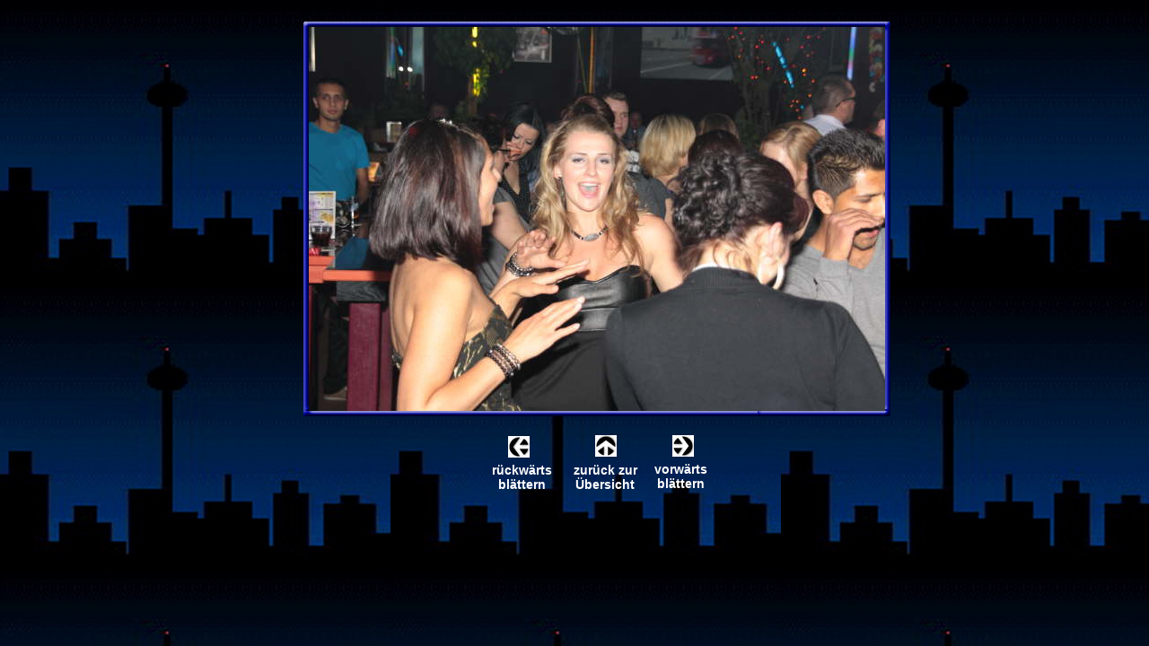

--- FILE ---
content_type: text/html
request_url: http://www.disco-merlin.de/Wegweiser/Fotogalerie/Kindermittag_27_09_/Kindermittag/Kindermittag_28_03_10/body_pompooosnacht_89.html
body_size: 1612
content:
<!DOCTYPE HTML PUBLIC "-//W3C//DTD HTML 4.01 Transitional//EN"><HTML><HEAD><TITLE>Pompööösnacht</TITLE><META HTTP-EQUIV="Content-Type" CONTENT="text/html; charset=ISO-8859-1"><META NAME="Generator" CONTENT="NetObjects Fusion 7.5 für Windows"><BASE TARGET="_parent"><SCRIPT TYPE="text/javascript" SRC="../../../../../Wegweiser/FlashCtrl.js">
</SCRIPT><SCRIPT TYPE="text/javascript" SRC="../../../../../Wegweiser/rollover.js">
</SCRIPT><LINK REL="STYLESHEET" TYPE="text/css" HREF="../../../../../fusion.css"><LINK REL="STYLESHEET" TYPE="text/css" HREF="../../../../../style.css"><LINK REL="STYLESHEET" TYPE="text/css" HREF="../../../../../site.css"></HEAD><BODY STYLE="background-image: url('../../../../../Wegweiser/dlrcity_p3_Bildgrosse_andern_Bildgrosse_andern.jpg'); margin: 0px;" CLASS="nof-centerBody"><DIV ALIGN="CENTER"><TABLE BORDER="0" CELLSPACING="0" CELLPADDING="0"><TR><TD><TABLE BORDER="0" CELLSPACING="0"
 CELLPADDING="0" WIDTH="712"><TR VALIGN="TOP" ALIGN="LEFT"><TD WIDTH="50" HEIGHT="20"><IMG SRC="../../../../../clearpixel.gif" WIDTH="50" HEIGHT="1" BORDER="0" ALT=""></TD><TD></TD></TR><TR VALIGN="TOP" ALIGN="LEFT"><TD HEIGHT="448"></TD><TD WIDTH="662"><TABLE ID="Table2" BORDER="0" CELLSPACING="3" CELLPADDING="1"><TR><TD WIDTH="654"><TABLE WIDTH="654" BORDER="0" CELLSPACING="0" CELLPADDING="0" ALIGN="LEFT"><TR><TD><TABLE ID="Table1" BORDER="0" CELLSPACING="0" CELLPADDING="0"><TR><TD WIDTH="6">
<P STYLE="margin-bottom: 0px;"><IMG ID="Picture3" HEIGHT="6" WIDTH="6" SRC="../../../../../Wegweiser/Fotogalerie/Kindermittag_27_09_/Kindermittag/Kindermittag_28_03_10/top_left_basic.gif" VSPACE="0" HSPACE="0" ALIGN="bottom" BORDER="0"></P></TD><TD WIDTH="642" STYLE="background-image: url('../../../../../Wegweiser/Fotogalerie/Kindermittag_27_09_/Kindermittag/Kindermittag_28_03_10/top_background_basic.gif');"><P STYLE="margin-bottom: 0px;"><IMG ID="Picture6" HEIGHT="1" WIDTH="1"
 SRC="../../../../../Wegweiser/Fotogalerie/Kindermittag_27_09_/Kindermittag/spacer.gif" VSPACE="0" HSPACE="0" ALIGN="bottom" BORDER="0"></P></TD><TD WIDTH="6"><P STYLE="margin-bottom: 0px;"><IMG ID="Picture9" HEIGHT="6" WIDTH="6" SRC="../../../../../Wegweiser/Fotogalerie/Kindermittag_27_09_/Kindermittag/Kindermittag_28_03_10/top_right_background.gif" VSPACE="0" HSPACE="0" ALIGN="bottom" BORDER="0"></P></TD></TR><TR><TD STYLE=
"background-image: url('../../../../../Wegweiser/Fotogalerie/Kindermittag_27_09_/Kindermittag/Kindermittag_28_03_10/left_background_basic.gif');"><P STYLE="margin-bottom: 0px;"><IMG ID="Picture12" HEIGHT="1" WIDTH="1" SRC="../../../../../Wegweiser/Fotogalerie/Kindermittag_27_09_/Kindermittag/spacer.gif" VSPACE="0" HSPACE="0" ALIGN="bottom" BORDER="0"></P></TD><TD STYLE="background-color: rgb(222,222,222);"><P STYLE="margin-bottom: 0px;"><IMG ID="Datenfeld1673" HEIGHT="428" WIDTH="642"
 SRC="../../../../../db_IMG_01705.jpg" VSPACE="0" HSPACE="0" ALIGN="bottom" BORDER="0" ALT="IMG_0170" TITLE="IMG_0170"></P></TD><TD STYLE="background-image: url('../../../../../Wegweiser/Fotogalerie/Kindermittag_27_09_/Kindermittag/Kindermittag_28_03_10/right_background_basic.gif');"><P STYLE="margin-bottom: 0px;"><IMG ID="Picture18" HEIGHT="1" WIDTH="1" SRC="../../../../../Wegweiser/Fotogalerie/Kindermittag_27_09_/Kindermittag/spacer.gif" VSPACE="0" HSPACE="0" ALIGN="bottom" BORDER="0"></P></TD>
</TR><TR><TD><P STYLE="margin-bottom: 0px;"><IMG ID="Picture21" HEIGHT="6" WIDTH="6" SRC="../../../../../Wegweiser/Fotogalerie/Kindermittag_27_09_/Kindermittag/Kindermittag_28_03_10/bottom_left_basic.gif" VSPACE="0" HSPACE="0" ALIGN="bottom" BORDER="0"></P></TD><TD STYLE="background-image: url('../../../../../Wegweiser/Fotogalerie/Kindermittag_27_09_/Kindermittag/Kindermittag_28_03_10/bottom_background_basic.gif');"><P STYLE="margin-bottom: 0px;"><IMG ID="Picture24" HEIGHT="1" WIDTH="1"
 SRC="../../../../../Wegweiser/Fotogalerie/Kindermittag_27_09_/Kindermittag/spacer.gif" VSPACE="0" HSPACE="0" ALIGN="bottom" BORDER="0"></P></TD><TD><P STYLE="margin-bottom: 0px;"><IMG ID="Picture27" HEIGHT="6" WIDTH="6" SRC="../../../../../Wegweiser/Fotogalerie/Kindermittag_27_09_/Kindermittag/Kindermittag_28_03_10/bottom_right_basic.gif" VSPACE="0" HSPACE="0" ALIGN="bottom" BORDER="0"></P></TD></TR></TABLE></TD></TR></TABLE><P STYLE="margin-bottom: 0px;">&nbsp;</P></TD></TR></TABLE></TD>
</TR></TABLE><TABLE CELLPADDING="0" CELLSPACING="0" BORDER="0" WIDTH="519"><TR VALIGN="TOP" ALIGN="LEFT"><TD><TABLE BORDER="0" CELLSPACING="0" CELLPADDING="0" WIDTH="345"><TR VALIGN="TOP" ALIGN="LEFT"><TD WIDTH="250" HEIGHT="2"><IMG SRC="../../../../../clearpixel.gif" WIDTH="250" HEIGHT="1" BORDER="0" ALT=""></TD><TD WIDTH="32"><IMG SRC="../../../../../clearpixel.gif" WIDTH="32" HEIGHT="1" BORDER="0" ALT=""></TD><TD></TD><TD WIDTH="39"><IMG SRC="../../../../../clearpixel.gif" WIDTH="39"
 HEIGHT="1" BORDER="0" ALT=""></TD></TR><TR VALIGN="TOP" ALIGN="LEFT"><TD COLSPAN="2" HEIGHT="24"></TD><TD WIDTH="24"><A HREF="../../../../../Wegweiser/Fotogalerie/Kindermittag_27_09_/Kindermittag/Kindermittag_28_03_10/pompooosnacht_88.html"><IMG ID="Bild1664" HEIGHT="24" WIDTH="24" SRC="../../../../../Wegweiser/Fotogalerie/Kindermittag_27_09_/Kindermittag/Kindermittag_28_03_10/NavLeft.gif" BORDER="0"></A></TD><TD></TD></TR><TR VALIGN="TOP" ALIGN="LEFT"><TD COLSPAN="4" HEIGHT="6"></TD></TR><TR
 VALIGN="TOP" ALIGN="LEFT"><TD></TD><TD COLSPAN="3" WIDTH="95" CLASS="TextObject"><P STYLE="text-align: center; margin-bottom: 0px;"><B><SPAN STYLE="color: rgb(255,255,255);">rückwärts<br>blättern</SPAN></B></P></TD></TR></TABLE></TD><TD><TABLE BORDER="0" CELLSPACING="0" CELLPADDING="0" WIDTH="83"><TR VALIGN="TOP" ALIGN="LEFT"><TD WIDTH="7" HEIGHT="1"><IMG SRC="../../../../../clearpixel.gif" WIDTH="7" HEIGHT="1" BORDER="0" ALT=""></TD><TD WIDTH="27"><IMG SRC="../../../../../clearpixel.gif"
 WIDTH="27" HEIGHT="1" BORDER="0" ALT=""></TD><TD></TD><TD WIDTH="25"><IMG SRC="../../../../../clearpixel.gif" WIDTH="25" HEIGHT="1" BORDER="0" ALT=""></TD></TR><TR VALIGN="TOP" ALIGN="LEFT"><TD COLSPAN="2" HEIGHT="24"></TD><TD WIDTH="24"><A HREF="../../../../../Wegweiser/Fotogalerie/Kindermittag_27_09_/Kindermittag/Kindermittag_28_03_10/pompooos_nacht_1.html"><IMG ID="Bild1665" HEIGHT="24" WIDTH="24"
 SRC="../../../../../Wegweiser/Fotogalerie/Kindermittag_27_09_/Kindermittag/Kindermittag_28_03_10/NavUp.gif" BORDER="0"></A></TD><TD></TD></TR><TR VALIGN="TOP" ALIGN="LEFT"><TD COLSPAN="4" HEIGHT="7"></TD></TR><TR VALIGN="TOP" ALIGN="LEFT"><TD></TD><TD COLSPAN="3" WIDTH="76" CLASS="TextObject"><P STYLE="text-align: center; margin-bottom: 0px;"><B><SPAN STYLE="color: rgb(255,255,255);">zurück zur<br>Übersicht</SPAN></B></P></TD></TR></TABLE></TD><TD><TABLE BORDER="0" CELLSPACING="0"
 CELLPADDING="0" WIDTH="91"><TR VALIGN="TOP" ALIGN="LEFT"><TD WIDTH="1" HEIGHT="1"><IMG SRC="../../../../../clearpixel.gif" WIDTH="1" HEIGHT="1" BORDER="0" ALT=""></TD><TD WIDTH="36"><IMG SRC="../../../../../clearpixel.gif" WIDTH="36" HEIGHT="1" BORDER="0" ALT=""></TD><TD></TD><TD WIDTH="30"><IMG SRC="../../../../../clearpixel.gif" WIDTH="30" HEIGHT="1" BORDER="0" ALT=""></TD></TR><TR VALIGN="TOP" ALIGN="LEFT"><TD COLSPAN="2" HEIGHT="24"></TD><TD WIDTH="24"><A
 HREF="../../../../../Wegweiser/Fotogalerie/Kindermittag_27_09_/Kindermittag/Kindermittag_28_03_10/pompooosnacht_90.html"><IMG ID="Bild1666" HEIGHT="24" WIDTH="24" SRC="../../../../../Wegweiser/Fotogalerie/Kindermittag_27_09_/Kindermittag/Kindermittag_28_03_10/NavRight.gif" BORDER="0"></A></TD><TD></TD></TR><TR VALIGN="TOP" ALIGN="LEFT"><TD COLSPAN="4" HEIGHT="6"></TD></TR><TR VALIGN="TOP" ALIGN="LEFT"><TD></TD><TD COLSPAN="3" WIDTH="90" CLASS="TextObject"><P STYLE="text-align: center; 
margin-bottom: 0px;"><B><SPAN STYLE="color: rgb(255,255,255);">vorwärts<br>blättern</SPAN></B></P></TD></TR></TABLE></TD></TR></TABLE></TD></TR></TABLE></DIV></BODY></HTML> 

--- FILE ---
content_type: text/css
request_url: http://www.disco-merlin.de/style.css
body_size: 1402
content:
/* CSS definition file containing sitestyle stylesheets */
BODY { color: rgb(0,0,0); background-image: url( "./Background.gif" )}
 A:link { color: rgb(0,0,255)}
 A:visited { color: rgb(128,0,128)}
 
.nof_MuseumBanners1-Banner1 {
font-family:Times New Roman ; font-size:28px; font-weight:400; font-style:normal; color:#ffffff 
}

.nof_MuseumNavbar2-Regular {
font-family:Times New Roman ; font-size:16px; font-weight:bold; font-style:normal; color:#000000 
}

.nof_MuseumNavbar4-Rollover {
font-family:Times New Roman ; font-size:16px; font-weight:bold; font-style:italic; color:#000000 
}

.nof_MuseumNavbar6-Highlighted {
font-family:Times New Roman ; font-size:16px; font-weight:bold; font-style:normal; color:#ffffff 
}

.nof_MuseumNavbar8-HighlightedRollover {
font-family:Times New Roman ; font-size:16px; font-weight:bold; font-style:italic; color:#ffffff 
}

.nof_MuseumNavbar3-Regular {
font-family:Times New Roman ; font-size:16px; font-weight:bold; font-style:normal; color:#000000 
}

.nof_MuseumNavbar5-Rollover {
font-family:Times New Roman ; font-size:16px; font-weight:bold; font-style:italic; color:#000000 
}

.nof_MuseumNavbar7-Highlighted {
font-family:Times New Roman ; font-size:16px; font-weight:bold; font-style:normal; color:#ffffff 
}

.nof_MuseumNavbar9-HighlightedRollover {
font-family:Times New Roman ; font-size:16px; font-weight:bold; font-style:italic; color:#ffffff 
}


--- FILE ---
content_type: text/css
request_url: http://www.disco-merlin.de/site.css
body_size: 2308
content:
/* CSS-Definitionsdatei, die Site-übergreifende Stylesheets enthält */

.Subheads {
	font-family: "Arial Black",  "Helvetica Bold",  Charcoal,  Sans-serif;
 	font-size: x-small
}

.Quotes {
	font-family: "Times New Roman",  Times,  Serif;
 	font-size: medium;
 	font-style: italic
}

.Footnotes {
	font-family: Arial, Helvetica, Geneva, Sans-serif;
 	font-size: x-small
}

.Titel {
	font-family: Arial, Helvetica, Geneva, Sans-serif;
 	font-size: x-small;
 	font-style: italic
}

.Danksagung {
	font-family: "Times New Roman",  Times,  Serif;
 	font-size: x-small;
 	font-weight: bold;
 	text-align: center
}

.Caption {
	font-family: Arial, Helvetica, Geneva, Sans-serif;
 	font-size: x-small;
 	font-style: italic
}

.Code {
	font-family: "Times New Roman",  Times,  Serif;
 	color: rgb(0,0,0)
}

.Address {
	font-style: italic
}

.Untertitel {
	font-family: "Arial Black",  "Helvetica Bold",  Charcoal,  Sans-serif;
 	font-size: x-small
}

.Überschrift1 {
	font-size: x-large;
 	font-weight: bold
}

.Überschrift2 {
	font-size: large;
 	font-weight: bold
}

.Überschrift3 {
	font-size: medium;
 	font-weight: bold
}

.Überschrift4 {
	font-weight: bold
}

.Credits {
	font-family: "Times New Roman",  Times,  Serif;
 	font-size: x-small;
 	font-weight: bold;
 	text-align: center
}

H1 {
	font-size: 12px;
 	font-weight: bold
}

.Überschrift5 {
	font-size: x-small;
 	font-weight: bold
}

H2 {
	font-size: 14px;
 	font-weight: bold
}

P {
	font-family: Arial, Helvetica, Geneva, Sans-serif;
 	font-size: 14px
}

.Zitate {
	font-family: "Times New Roman",  Times,  Serif;
 	font-size: medium;
 	font-style: italic
}

.Fußnoten {
	font-family: Arial, Helvetica, Geneva, Sans-serif;
 	font-size: x-small
}

.Überschrift6 {
	font-size: large;
 	font-weight: bold
}

H3 {
	font-size: 16px;
 	font-weight: bold
}

.Formatted {
	font-family: "Times New Roman",  Times,  Serif
}

H4 {
	font-size: 20px;
 	font-weight: bold
}

H5 {
	font-size: 24px;
 	font-weight: bold
}

.Adresse {
	font-style: italic
}

.Überschrift {
	font-family: "Times New Roman",  Times,  Serif;
 	font-size: xx-large;
 	font-weight: bold;
 	text-decoration: underline
}

H6 {
	font-size: 28px
}

--- FILE ---
content_type: text/javascript
request_url: http://www.disco-merlin.de/Wegweiser/rollover.js
body_size: 24561
content:
var GLOBAL_LoadedImages = new Array();
var GLOBAL_CurrentItem = "";
var GLOBAL_Close = null;
var GLOBAL_Hide = null;
var GLOBAL_items = new NOF_OpenedItems();
var GLOBAL_slideItem = null;
var GLOBAL_slideSpeed = 10;
var GLOBAL_slidePixel = 0;
var GLOBAL_slideMinOffset = -800;
var GLOBAL_slideMaxOffset = 800;
var useDebuger = false;
function NOF_DOMBrowser() {
this.getMenuItemLayerStartString = function getMenuItemLayerStartString(menuItemId, parentId) {
parentId = ( (parentId != null) && (parentId != "undefined") && (typeof(parentId) != "undefined"))
? new String(parentId + CONSTANTS.MENU_LAYER_SUFIX) : null;
menuItemId += CONSTANTS.MENU_LAYER_SUFIX;
var isAutoClose = typeof(C_MENU_AUTO_CLOSE) == "undefined" || C_MENU_AUTO_CLOSE == true ? "true" : "false";
return '<DIV ID="' + menuItemId + '" isautoclose="' + isAutoClose + '" STYLE="z-index:5; filter:blendTrans(duration=0.5)" onmouseover="NOF_KeepOpen(\'' + menuItemId + '\', ' + parentId + ')" onmouseout="NOF_KeepClose()">';
}
this.getMenuItemLayerEndString = function getMenuItemLayerEndString() {
return '</DIV>';
}
this.showMenuItem = function showMenuItem(image, item, offsetX, offsetY, openEffect) {
if (typeof(item) == "string")
item = this.getItem(item)
image = typeof(image) == "string" ? this.getItem(image) : image;
var top = this.findItemTopOffset(image);
var left = this.findItemLeftOffset(image);
var slideDirection = "";
if (openEffect.indexOf("left") > -1 || openEffect.indexOf("Left") > -1 ) {
top += offsetY;
left -= offsetX;
slideDirection = "left";
} else if (openEffect.indexOf("top") > -1 || openEffect.indexOf("Top") > -1 ) {
top -= offsetY;
left += offsetX;
slideDirection = "top";
} else if (openEffect.indexOf("right") > -1 || openEffect.indexOf("Right") > -1 ) {
top += offsetY;
left += offsetX;
slideDirection = "right";
} else {
top += offsetY;
left += offsetX;
slideDirection = "bottom";
}
if (item == null || typeof(item.style) == "undefined" || item.style == null )
return;
item.style.top = top+"px";
item.style.left = left+"px";
item.style.visibility = "visible";
if (openEffect.indexOf("slide") > -1)
this.slideEffect(item, slideDirection);
else if (openEffect.indexOf("fade") > -1)
this.fadeEffect(item);
else
item.style.filter = "";
}
this.hideMenuItem = function hideMenuItem(item) {
if (typeof(item) == "string")
item = this.getItem(item)
if ( item == null || typeof(item) == "undefined" || item == "" || typeof(item) == "number")
return;
item.style.visibility = "hidden";
}
this.findItemLeftOffset = function findItemLeftOffset(item) {
var offset = item.offsetLeft;
if (item.offsetParent)
offset += this.findItemLeftOffset(item.offsetParent);
return offset;
}
this.findItemTopOffset = function findItemTopOffset(item) {
var offset = item.offsetTop;
if (item.offsetParent)
offset += this.findItemTopOffset(item.offsetParent);
return offset;
}
this.getItem = function getItem(itemId) {
return document.getElementById(itemId);
}
this.getItemAttribute = function getItemAttribute(itemId, attrId) {
if (this.getItem(itemId)) {
var attr = this.getItem(itemId).attributes;
return eval("attr." + attrId.toLowerCase() + ".value");
}
return "";
}
this.debug = function debug(txt) {
var container = this.getItem("debug");
if ( useDebuger )
container.value += txt + "\n";
}
this.fadeEffect = function fadeEffect(item) {
item.style.visibility = "hidden";
item.filters.blendTrans.Apply();
item.filters.blendTrans.Play();
item.style.visibility = "visible";
}
this.slideEffect = function slideEffect(item, margin) {
GLOBAL_slideItem = item;
this.setItemClip('rect(auto, auto, auto, auto)');
GLOBAL_slidePixel = (margin == "top" || margin == "left") ? 100 : 0;
this.playEffect(margin);
}
this.playEffect = function playEffect(margin) {
var clip = GLOBAL_slideItem.style.clip;
if (clip.indexOf("-") > 0)
return;
if (GLOBAL_slidePixel < GLOBAL_slideMinOffset || GLOBAL_slidePixel > GLOBAL_slideMaxOffset)
return;
var rect = 'rect(';
if (margin == "top") {
GLOBAL_slidePixel -= 3;
rect += GLOBAL_slidePixel +'px auto auto auto)';
} else if (margin == "right") {
GLOBAL_slidePixel += 3;
rect += 'auto ' + GLOBAL_slidePixel +'px auto auto)';
} else if (margin == "bottom") {
GLOBAL_slidePixel += 3;
rect += 'auto auto ' + GLOBAL_slidePixel + 'px auto)';
} else {
GLOBAL_slidePixel -= 3;
rect += 'auto auto auto ' + GLOBAL_slidePixel + 'px)';
}
this.setItemClip(rect);
setTimeout('browser.playEffect("' + margin + '")', GLOBAL_slideSpeed);
}
this.setItemClip = function setItemClip(rect) {
GLOBAL_slideItem.style.clip = rect;
}
this.getLayerTag = function getLayerTag() { return "div" };
}
function NOF_BrowserNetscapeNavigator() {
window.onclick= HideMenu;
this.fadeEffect = function fadeEffect() { return; };
GLOBAL_slideSpeed = 1;
return this;
}
NOF_BrowserNetscapeNavigator.prototype = new NOF_DOMBrowser;
function NOF_BrowserInternetExplorer() {
document.onmouseup = HideMenu;
}
NOF_BrowserInternetExplorer.prototype = new NOF_DOMBrowser;
function NOF_BrowserNetscape4x() {
this.getMenuItemLayerStartString = function getMenuItemLayerStartString(menuItemId, parentId) {
parentId = ( (parentId != null) && (parentId != "undefined") && (typeof(parentId) != "undefined"))
? new String(parentId + CONSTANTS.MENU_LAYER_SUFIX) : null;
menuItemId += CONSTANTS.MENU_LAYER_SUFIX;
var isAutoClose = typeof(C_MENU_AUTO_CLOSE) == "undefined" || C_MENU_AUTO_CLOSE == true ? "true" : "false";
return '<layer ID="' + menuItemId + '" isautoclose="' + isAutoClose + '" onmouseover="NOF_KeepOpen(\'' + menuItemId + '\', ' + parentId + ')" onmouseout="NOF_KeepClose()">';
}
this.getMenuItemLayerEndString = function getMenuItemLayerEndString() {
return '</layer>';
}
this.getImageParent = function getImageParent(imageObject){
for (var position = 0; position < document.layers.length; position++) {
var layer = document.layers[position];
for (var imagePosition = 0; imagePosition < layer.document.images.length; imagePosition++) {
if (layer.document.images[imagePosition].name == imageObject.name) {
return layer;
}
}
}
return null;
}
this.showMenuItem = function showMenuItem(image, item, offsetX, offsetY, openEffect) {
var parent = this.getImageParent(image);
var itemId = image;
if (typeof(item) == "string")
item = this.getItem(item)
image = typeof(image) == "string" ? this.getItem(image) : image;
var top = this.findItemTopOffset(image);
var left = this.findItemLeftOffset(image);
if (parent != null) {
left += parent.pageX;
top += parent.pageY;
}
var slideDirection = "";
if (openEffect.indexOf("left") > -1 || openEffect.indexOf("Left") > -1 ) {
top += offsetY;
left -= offsetX;
slideDirection = "left";
} else if (openEffect.indexOf("top") > -1 || openEffect.indexOf("Top") > -1 ) {
top -= offsetY;
left += offsetX;
slideDirection = "top";
} else if (openEffect.indexOf("right") > -1 || openEffect.indexOf("Right") > -1 ) {
top += offsetY;
left += offsetX;
slideDirection = "right";
} else {
top += offsetY;
left += offsetX;
slideDirection = "bottom";
}
if (typeof(item) == "undefined")
return;
item.y = parseInt(top);
item.x = parseInt(left);
item.visibility = "visible";
if (openEffect.indexOf("slide") > -1)
this.slideEffect(item, slideDirection);
else if (openEffect.indexOf("fade") > -1) {
this.fadeEffect(item);
}
}
this.hideMenuItem = function hideMenuItem(item) {
if (typeof(item) == "string")
item = this.getItem(item)
if ( item == null || typeof(item) == "undefined" || item == "")
return;
item.visibility = "hide";
}
this.findItemLeftOffset = function findItemLeftOffset(item) {
return item.x;
}
this.findItemTopOffset = function findItemTopOffset(item) {
return item.y;
}
this.getItem = function getItem(itemId) {
return itemId == "" ? "" : eval("document.layers['" + itemId + "']");
}
this.getItemAttribute = function getItemAttribute(itemId, attrId) {
return eval("document.layers['" + itemId.toLowerCase() + "']." + attrId);
}
this.getLayerTag = function getLayerTag() { return "layer" };
this.slideEffect = function slideEffect(item, margin) {
GLOBAL_slideItem = item;
GLOBAL_slidePixel = (margin == "bottom" || margin == "left") ? 200 : 0;
this.playEffect(margin);
}
this.playEffect = function playEffect(margin) {
if (GLOBAL_slidePixel < GLOBAL_slideMinOffset || GLOBAL_slidePixel > GLOBAL_slideMaxOffset)
return;
if (margin == "top") {
GLOBAL_slideItem.clip.bottom = GLOBAL_slidePixel += 1;
} else if (margin == "right") {
GLOBAL_slideItem.clip.right = GLOBAL_slidePixel += 1;
} else if (margin == "bottom") {
GLOBAL_slideItem.clip.top = GLOBAL_slidePixel -= 1;
} else {
GLOBAL_slideItem.clip.left = GLOBAL_slidePixel -= 1;
}
setTimeout('browser.playEffect("' + margin + '")', GLOBAL_slideSpeed);
}
}
NOF_BrowserNetscape4x.prototype = new NOF_DOMBrowser;
function NOF_BrowserFactory() {
var agt = navigator.userAgent.toLowerCase();
var is_major = parseInt(navigator.appVersion);
var is_minor = parseFloat(navigator.appVersion);
var is_nav = ((agt.indexOf('mozilla')!=-1) && (agt.indexOf('spoofer')==-1)
&& (agt.indexOf('compatible') == -1) && (agt.indexOf('opera')==-1)
&& (agt.indexOf('webtv')==-1) && (agt.indexOf('hotjava')==-1));
var is_nav2 = (is_nav && (is_major == 2));
var is_nav3 = (is_nav && (is_major == 3));
var is_nav4 = (is_nav && (is_major == 4));
var is_nav4up = (is_nav && (is_major >= 4));
var is_navonly = (is_nav && ((agt.indexOf(";nav") != -1) ||
(agt.indexOf("; nav") != -1)) );
var is_nav6 = (is_nav && (is_major == 5));
var is_nav6up = (is_nav && (is_major >= 5));
var is_gecko = (agt.indexOf('gecko') != -1);
var is_ie = ((agt.indexOf("msie") != -1) && (agt.indexOf("opera") == -1));
var is_ie3 = (is_ie && (is_major < 4));
var is_ie4 = (is_ie && (is_major == 4) && (agt.indexOf("msie 4")!=-1) );
var is_ie4up = (is_ie && (is_major >= 4));
var is_ie5 = (is_ie && (is_major == 4) && (agt.indexOf("msie 5.0")!=-1) );
var is_ie5_5 = (is_ie && (is_major == 4) && (agt.indexOf("msie 5.5") !=-1));
var is_ie5up = (is_ie && !is_ie3 && !is_ie4);
var is_ie5_5up =(is_ie && !is_ie3 && !is_ie4 && !is_ie5);
var is_ie6 = (is_ie && (is_major == 4) && (agt.indexOf("msie 6.")!=-1) );
var is_ie6up = (is_ie && !is_ie3 && !is_ie4 && !is_ie5 && !is_ie5_5);
var is_opera = (agt.indexOf("opera") != -1);
var is_opera2 = (agt.indexOf("opera 2") != -1 || agt.indexOf("opera/2") != -1);
var is_opera3 = (agt.indexOf("opera 3") != -1 || agt.indexOf("opera/3") != -1);
var is_opera4 = (agt.indexOf("opera 4") != -1 || agt.indexOf("opera/4") != -1);
var is_opera5 = (agt.indexOf("opera 5") != -1 || agt.indexOf("opera/5") != -1);
var is_opera5up = (is_opera && !is_opera2 && !is_opera3 && !is_opera4);
this.getBrowser = function getBrowser() {
if (is_ie5up) {
return new NOF_BrowserInternetExplorer();
}
if (is_nav6up) {
return new NOF_BrowserNetscapeNavigator();
}
if (is_opera5up) {
return new NOF_BrowserInternetExplorer();
}
if (is_nav4) {
return new NOF_BrowserNetscape4x();
}
}
return null;
}
var browserFactory = new NOF_BrowserFactory();
var browser = browserFactory.getBrowser();
var CONSTANTS = {
MENU_TYPE_IMAGE : "Image",
MENU_TYPE_TEXT : "Text",
BUTTON_TYPE_IMAGE : "image",
BUTTON_TYPE_TEXT : "text",
MENU_TABLE_HEADER : '<table border="0" cellspacing="0" cellpadding="0">',
MENU_TABLE_END : '</table>',
MOUSE_OVER_IMAGE : 1,
MOUSE_OUT_IMAGE : 2,
MENU_ITEM_HORIZONTAL : false,
MENU_ITEM_VERTICAL : true,
MENU_LAYER_SUFIX : "LYR",
NOT_A_MAIN_ITEM : 1,
MENU_REFRESH_TIME : 600
}
function NOF_Menu() {
return this;
}
function NOF_Menu_Item() {
this.id = arguments[0];
this.orientation = arguments[1];
this.openEffect = arguments[2];
this.offsetX = arguments[3];
this.offsetY = arguments[4];
this.buttons = new Array();
this.submenuHeight = 0;
for (var i = 5; i < arguments.length; i++)
this.buttons[i - 5] = arguments[i];
this.getPosition = function () {
return new Array(this.offsetX, this.offsetY);
}
this.getOffsetX = function getOffsetX() { return this.offsetX;}
this.getOffsetY = function getOffsetY() { return this.offsetY;}
this.getOpenEffect = function getOffsetY() { return this.openEffect;}
this.getOrientation = function getOrientation() { return this.orientation; }
return this;
}
function NOF_Menu_Button(link, normal, rollover, submenu) {
this.link = link;
this.normal = normal;
this.rollover = rollover != "" ? rollover : normal;
this.submenu = submenu;
this.hasSubmenu = function hasSubmenu() {
return (this.submenu != null)
}
this.type = function type() {
if (typeof(this.rollover) == "object")
return CONSTANTS.BUTTON_TYPE_TEXT;
else if (typeof(this.rollover) == "string")
return CONSTANTS.BUTTON_TYPE_IMAGE;
else
return null;
}
return this;
}
function NOF_Main_Menu(menuItem, parentId) {
if(typeof(menuItem) == "undefined")
return;
var menuItemId = menuItem.id;
var buffer = browser.getMenuItemLayerStartString(menuItemId, parentId) + '<table width="10" border="' + C_MENU_BORDER + '" cellspacing="' + C_MENU_SPACING + '" cellpadding="0" bgcolor="' + C_MENU_BGCOLOR + '">';
var i = 0;
buffer += '<tr>';
while (i < menuItem.buttons.length) {
var menuButton = menuItem.buttons[i];
if (menuButton == null)
return;
var submenuId = "";
if (menuButton.hasSubmenu() && menuButton.submenu) {
submenuId = menuButton.submenu.id;
}
var link = menuButton.link;
var image = menuButton.normal;
var rollOverButton = menuButton.rollover;
var isImageMenu = menuButton.type() == CONSTANTS.BUTTON_TYPE_IMAGE ? true : false;
var imageName = isImageMenu ? menuItemId + 's' + i : 'NavigationButton_' + menuItemId + '_' + i;
var isVertical = menuItem.orientation == "vertical" ? true : false;
var target = '';
if (link.indexOf(' target=') != -1) {
target = link.substr(link.indexOf(' target=') + 8);
link = link.substr(0, link.indexOf(' target='));
}
buffer += (isVertical && i > 1) ? '<tr><td>' : '<td>';
if(!isImageMenu)
buffer += '<style type="text/css"> ' + '.' + imageName + ' span {' + 'display:block; padding:' + rollOverButton[1] + '} ' + '.' + imageName + 'Hover span {' + 'display:block; padding:' + rollOverButton[3] + '}' + '</style>';
var cursor = link != 'javascript:void(0)' ? 'hand' : 'default';
buffer += '<a class="nof-navPositioning" ';
if (cursor == 'default')
buffer += 'style="cursor: default" ';
buffer += 'href="' + link + '" ';
buffer += 'onMouseOver="F_roll(\'' + imageName + '\' ,' + CONSTANTS.MOUSE_OVER_IMAGE + ', \'' + menuItemId + '\', \''+
CONSTANTS.NOT_A_MAIN_ITEM + '\')" onMouseOut="F_roll(\'' + imageName + '\' ,' +
CONSTANTS.MOUSE_OUT_IMAGE + ', \''+menuItemId+'\', \'' + CONSTANTS.NOT_A_MAIN_ITEM + '\')"';
buffer += target.length ? ' target="' + target + '">' : '>';
buffer += isImageMenu ? '<img border="0" src="' + image + '"' : '<' + browser.getLayerTag() + ' ';
if (typeof(rollOverButton) != "undefined" || rollOverButton.length || !isImageMenu) {
if (submenuId != "") {
var submenu = menuButton.submenu;
if (isImageMenu) {
buffer += 'id="' + imageName + '" name="' + imageName +
'" onLoad="F_loadRollover(this,\'' + rollOverButton + '\', new Array(\'' + submenuId + '\',\'' + submenu.getOrientation() + '\' , \'' + submenu.getOpenEffect() + '\', ' + submenu.getOffsetX() + ',' + submenu.getOffsetY() + '))"';
} else {
NOF_MenuLoadRollOver(imageName, rollOverButton, new Array(submenuId, submenu.getOrientation(), submenu.getOpenEffect(), submenu.getOffsetX(), submenu.getOffsetY() ));
buffer += 'id="' + imageName + '" name="' + imageName + '" class="' + imageName + '" ' ;
if (typeof(menuButton.rollover) == "object")
buffer+= ' style="' + rollOverButton[0] + '"';
}
}
else {
if (isImageMenu)
buffer += 'id="' + imageName + '" name="' + imageName +
'" onLoad="F_loadRollover(this,\'' + rollOverButton + '\',0)"';
else {
NOF_MenuLoadRollOver(imageName, rollOverButton, 0);
buffer += 'id="' + imageName + '" name="' + imageName + '" class="' + imageName + '" ';
if (typeof(menuButton.rollover) == "object")
buffer+= ' style="' + rollOverButton[0] +'"';
}
}
}
buffer += isImageMenu ? '></a></td>' :
'><span id="' + imageName + '_padding"' + '>' + image +
'</span></' + browser.getLayerTag() + '></a></td>';
buffer += isVertical ? "</tr>" : "";
i++;
}
buffer += CONSTANTS.MENU_TABLE_END + browser.getMenuItemLayerEndString();
document.writeln(buffer);
var k = 0;
while (k < menuItem.buttons.length) {
if (menuItem.buttons[k].hasSubmenu()) {
NOF_Main_Menu(menuItem.buttons[k].submenu, menuItem.id);
}
k++;
}
}
function NOF_MenuLoadRollOver(button, buttonName, submenu) {
if (button && button.src &&
(null == button.out || typeof(button.out) == typeof(void(0)))) {
var imageSrc = button.src;
button.out = new Image();
button.out.src = imageSrc;
button.over = new Image();
if (button.parentNode.tagName.toLowerCase() == 'a')
button.parentNode.style.display = 'block';
if (buttonName.lastIndexOf('/') >= 0 || buttonName.lastIndexOf('\\') >= 0) {
imageSrc = buttonName;
} else {
var i = imageSrc.lastIndexOf('/');
if (i < 0)
i = imageSrc.lastIndexOf('\\');
if (i < 0)
imageSrc = buttonName;
else
imageSrc = imageSrc.substring(0, i + 1) + buttonName;
}
button.over.src = imageSrc;
button.submenu = submenu;
GLOBAL_LoadedImages[button.name] = button;
} else {
if (typeof(buttonName) == "object") {
if (typeof(GLOBAL_LoadedImages[button]) == "undefined") {
GLOBAL_LoadedImages[button + "Normal"] = buttonName[0];
GLOBAL_LoadedImages[button + "Over"] = buttonName[2];
GLOBAL_LoadedImages[button] = submenu;
}
return;
}
if (typeof(submenu) != "undefined" && typeof(button) == "string" && typeof(GLOBAL_LoadedImages[button]) == "undefined")
GLOBAL_LoadedImages[button] = submenu;
}
}
function NOF_MenuRollButton(buttonName, over, layerId, isNotMainItem) {
var rollType = (over == CONSTANTS.MOUSE_OVER_IMAGE) ? "over" : "out";
var isOver = (over == CONSTANTS.MOUSE_OVER_IMAGE) ? true : false;
var rollOver = GLOBAL_LoadedImages[buttonName];
if (typeof(rollOver) == "undefined")
return;
var menuType = typeof(rollOver.src) == "undefined" ? CONSTANTS.MENU_TYPE_TEXT :
CONSTANTS.MENU_TYPE_IMAGE;
if (menuType == CONSTANTS.MENU_TYPE_IMAGE) {
var imageRollSrcString = "rollOver." + rollType + ".src";
if (rollOver)
rollOver.src = eval(imageRollSrcString) ? eval(imageRollSrcString) : "";
} else if (menuType == CONSTANTS.MENU_TYPE_TEXT){
if (typeof(buttonName) == "string") {
browser.getItem(buttonName).className = isOver ? buttonName + "Hover" : buttonName;
if (typeof(browser.getItem(buttonName).style) != "undefined")
browser.getItem(buttonName).style.cssText = isOver ?
GLOBAL_LoadedImages[buttonName + "Over"] :
GLOBAL_LoadedImages[buttonName + "Normal"];
}
} else
return;
if ((isNotMainItem == null || typeof(isNotMainItem) == "undefined" ) && over == CONSTANTS.MOUSE_OUT_IMAGE) {
GLOBAL_CurrentItem = "";
GLOBAL_items.removeAll();
}
var hasSubmenu = null;
if (menuType == CONSTANTS.MENU_TYPE_IMAGE)
hasSubmenu = rollOver.submenu;
else if (menuType == CONSTANTS.MENU_TYPE_TEXT)
hasSubmenu = typeof(rollOver) == "object";
if (hasSubmenu) {
if (over == CONSTANTS.MOUSE_OVER_IMAGE) {
if ( layerId && typeof(layerId) != "undefined" && layerId != "null") {
if (GLOBAL_Close != null)
clearTimeout(GLOBAL_Close);
GLOBAL_items.removeSubitems(layerId + CONSTANTS.MENU_LAYER_SUFIX);
} else
GLOBAL_items.removeAll();
if (menuType == CONSTANTS.MENU_TYPE_IMAGE)
NOF_MenuOpenItem(rollOver, rollOver.submenu, layerId);
else
NOF_MenuOpenItem(buttonName, rollOver, layerId);
}
else {
if (menuType == CONSTANTS.MENU_TYPE_IMAGE)
NOF_MenuCloseItem(rollOver.submenu);
else
NOF_MenuCloseItem(rollOver);
}
} else if (over == CONSTANTS.MOUSE_OVER_IMAGE ) {
if ( layerId && typeof(layerId) != "undefined" && layerId != "null" ) {
GLOBAL_CurrentItem = layerId + CONSTANTS.MENU_LAYER_SUFIX;
GLOBAL_items.removeSubitems(GLOBAL_CurrentItem);
} else
browser.hideMenuItem(GLOBAL_CurrentItem);
}
}
function NOF_MenuOpenItem(image, submenu, parentId) {
var layerId = submenu[0] + CONSTANTS.MENU_LAYER_SUFIX;
var orientation = submenu[1];
var openEffect = submenu[2];
var offsetX = submenu[3];
var offsetY = submenu[4];
GLOBAL_items.addItem(layerId, parentId);
GLOBAL_CurrentItem = layerId;
browser.showMenuItem(image, layerId, offsetX, offsetY, openEffect);
}
function NOF_MenuCloseItem(imageSubmenu) {
if (imageSubmenu[0]) {
var layerId = imageSubmenu[0] + CONSTANTS.MENU_LAYER_SUFIX;
if (GLOBAL_items.toArray().length == 1)
GLOBAL_CurrentItem = 0;
GLOBAL_Close = setTimeout("NOF_MenuHideItem('" + layerId + "')", CONSTANTS.MENU_REFRESH_TIME/4);
}
}
function NOF_MenuHideItem(itemId) {
if (itemId && itemId != null && GLOBAL_CurrentItem != itemId) {
browser.hideMenuItem(itemId);
}
}
function NOF_KeepOpen(itemId, parentId) {
GLOBAL_CurrentItem = itemId;
if (GLOBAL_Hide != null)
for (var i = 0; i < GLOBAL_Hide.length; i++)
clearTimeout(GLOBAL_Hide[i]);
}
function NOF_KeepClose() {
GLOBAL_CurrentItem = "";
setTimeout("NOF_CloseChilds()", CONSTANTS.MENU_REFRESH_TIME);
}
function NOF_CloseChilds() {
var itemsList = GLOBAL_items.toArray();
GLOBAL_Hide = new Array();
if (GLOBAL_CurrentItem == "" || GLOBAL_CurrentItem == 0)
for (var i in itemsList)
if (itemsList[i])
GLOBAL_Hide[i] = setTimeout("browser.hideMenuItem('" + itemsList[i] + "')", CONSTANTS.MENU_REFRESH_TIME/4);
if (!isMenuAutoClose()) {
itemsList = GLOBAL_items.toArray();
for ( var i in itemsList )
if (itemsList[i])
NOF_KeepOpen(itemsList[i]);
}
}
function isMenuAutoClose() {
var itemsList = GLOBAL_items.toArray();
if (itemsList[0] && itemsList[0].length) {
var autoClose = browser.getItemAttribute(itemsList[0], "isautoclose");
if ( autoClose == "true")
return true;
else
return false;
}
return false;
}
function HideMenu() {
if (isMenuAutoClose())
return;
var itemsList = GLOBAL_items.toArray();
if (GLOBAL_Hide == null)
GLOBAL_Hide = new Array();
for (var i in itemsList)
if (itemsList[i] && itemsList[i].length) {
GLOBAL_items.removeItem(itemsList[i]);
GLOBAL_Hide[i] = browser.hideMenuItem(itemsList[i]);
}
}
function NOF_OpenedItems() {
this.openedItems = "";
this.separator = "*";
this.addItem = function addItem(item, parent) {
if ( item == null || !item || item == "" )
return;
if (this.openedItems.indexOf(item) == -1) {
this.openedItems += this.openedItems.length ?
( this.openedItems.indexOf(this.separator) == this.openedItems.length - 1 ? "" : this.separator ) + item :
item;
}
}
this.removeItem = function removeItem(item) {
if ( item == GLOBAL_CurrentItem )
return;
var temp = this.openedItems;
if (temp.indexOf(item) > 0) {
var a = temp.substring(0, temp.indexOf(item));
var b = temp.substring(temp.indexOf(item) + item.length, temp.length );
temp = a + b;
}
while (temp.lastIndexOf(this.separator) == temp.length - 1)
temp = temp.substring(0, temp.length - 1);
this.openedItems = temp;
}
this.removeSubitems = function removeSubitems(item) {
if (item && typeof(item) != "undefined") {
var temp = this.openedItems;
temp = temp.substring(0, temp.lastIndexOf(item) + item.length);
var temp1 = this.openedItems.substring(this.openedItems.indexOf(temp) + temp.length, this.openedItems.length);
temp1 = temp1.split(this.separator);
for (var i = temp1.length - 1; i >= 0; i--)
if (temp1[i])
browser.hideMenuItem(temp1[i]);
this.openedItems = temp;
}
}
this.currentItem = function currentItem() {
var list = this.toArray();
return list[list.length - 1];
}
this.removeAll = function removeAll() {
var items = this.toArray();
clearTimeout(GLOBAL_Close);
for (var i = items.length - 1; i >= 0; i--)
if ( items[i] != null && items[i] != "" ) {
if(!isNaN(items[i]))
clearTimeout(items[i]);
browser.hideMenuItem(items[i]);
}
this.openedItems = "";
}
this.toArray = function toArray() {
return this.openedItems.split(this.separator);
}
}
function F_menu(item) {
NOF_Menu(item);
}
function F_roll(itemId, over, layerId, isNotMainItem){
if (typeof(layerId) == "undefined")
layerId = null;
if (typeof(isNotMainItem) == "undefined")
isNotMainItem = null;
if (typeof(itemId) == "object" && itemId.constructor == Array) {
for (var i = 0; i < itemId.length; i++) {
NOF_MenuRollButton(itemId[i], over, layerId, isNotMainItem);
}
}
else {
NOF_MenuRollButton(itemId, over, layerId, isNotMainItem);
}
}
function F_loadRollover(image, rollOverButton, submenu) {
return NOF_MenuLoadRollOver(image, rollOverButton, submenu);
}

